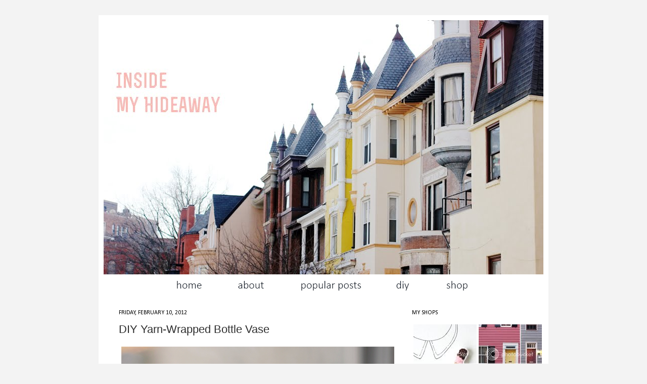

--- FILE ---
content_type: text/html; charset=UTF-8
request_url: https://insidemyhideaway.blogspot.com/2012/02/diy-yarn-wrapped-bottle-vase.html
body_size: 18947
content:
<!DOCTYPE html>
<html class='v2' dir='ltr' xmlns='http://www.w3.org/1999/xhtml' xmlns:b='http://www.google.com/2005/gml/b' xmlns:data='http://www.google.com/2005/gml/data' xmlns:expr='http://www.google.com/2005/gml/expr'>
<head>
<link href='https://www.blogger.com/static/v1/widgets/335934321-css_bundle_v2.css' rel='stylesheet' type='text/css'/>
<meta content='IE=EmulateIE7' http-equiv='X-UA-Compatible'/>
<meta content='width=1100' name='viewport'/>
<meta content='text/html; charset=UTF-8' http-equiv='Content-Type'/>
<meta content='blogger' name='generator'/>
<link href='https://insidemyhideaway.blogspot.com/favicon.ico' rel='icon' type='image/x-icon'/>
<link href='http://insidemyhideaway.blogspot.com/2012/02/diy-yarn-wrapped-bottle-vase.html' rel='canonical'/>
<link rel="alternate" type="application/atom+xml" title="Inside My Hideaway - Atom" href="https://insidemyhideaway.blogspot.com/feeds/posts/default" />
<link rel="alternate" type="application/rss+xml" title="Inside My Hideaway - RSS" href="https://insidemyhideaway.blogspot.com/feeds/posts/default?alt=rss" />
<link rel="service.post" type="application/atom+xml" title="Inside My Hideaway - Atom" href="https://www.blogger.com/feeds/7832869492083004210/posts/default" />

<link rel="alternate" type="application/atom+xml" title="Inside My Hideaway - Atom" href="https://insidemyhideaway.blogspot.com/feeds/602665357322742738/comments/default" />
<!--Can't find substitution for tag [blog.ieCssRetrofitLinks]-->
<link href='https://blogger.googleusercontent.com/img/b/R29vZ2xl/AVvXsEgO3ROyWaHIJ17Dq9gKXyHj_8tCbvTGTJFQDv8ZY-fv9S0DkXlMa2Gl6-R0Gtv57PG0E9yXQLdg_Ve4K2TGvdFMq8iYq722UVJeU2XyO3jN15f5k85uYEaErdl6U3IKVsvuvrRnL-bD2Z8/s1600/214-yarn-vase-edited.jpg' rel='image_src'/>
<meta content='http://insidemyhideaway.blogspot.com/2012/02/diy-yarn-wrapped-bottle-vase.html' property='og:url'/>
<meta content='DIY Yarn-Wrapped Bottle Vase' property='og:title'/>
<meta content='A blog about design, art, diy, inspiration, photography, and living a creative life.' property='og:description'/>
<meta content='https://blogger.googleusercontent.com/img/b/R29vZ2xl/AVvXsEgO3ROyWaHIJ17Dq9gKXyHj_8tCbvTGTJFQDv8ZY-fv9S0DkXlMa2Gl6-R0Gtv57PG0E9yXQLdg_Ve4K2TGvdFMq8iYq722UVJeU2XyO3jN15f5k85uYEaErdl6U3IKVsvuvrRnL-bD2Z8/w1200-h630-p-k-no-nu/214-yarn-vase-edited.jpg' property='og:image'/>
<meta content='Art, design, and inspiration for your creative life' name='description'/>
<meta content='art, indie art, indie artists, independent artists, handmade, design, crafts, diy, craft tutorials, photography, creative inspiration, interiors, interior design, modern design, decorating, graphic design, retro inspired design, painting, illustration, sculpture, origami, artist profiles, outsider art, style, jewelry, indie fashion, indie music, vintage decor, mid-century modern decor, mid-century modern design, mid-century modern furniture, vintage clothes, handmade felt brooches, Etsy, cute accessories' name='keywords'/>
<meta content='My Hideaway' name='author'/>
<title>DIY Yarn-Wrapped Bottle Vase | Inside My Hideaway</title>
<style type='text/css'>@font-face{font-family:'Calibri';font-style:normal;font-weight:400;font-display:swap;src:url(//fonts.gstatic.com/l/font?kit=J7afnpV-BGlaFfdAhLEY67FIEjg&skey=a1029226f80653a8&v=v15)format('woff2');unicode-range:U+0000-00FF,U+0131,U+0152-0153,U+02BB-02BC,U+02C6,U+02DA,U+02DC,U+0304,U+0308,U+0329,U+2000-206F,U+20AC,U+2122,U+2191,U+2193,U+2212,U+2215,U+FEFF,U+FFFD;}</style>
<style id='page-skin-1' type='text/css'><!--
/*
-----------------------------------------------
Blogger Template Style
Name:     Simple
Designer: Josh Peterson
URL:      www.noaesthetic.com
----------------------------------------------- */
/* Variable definitions
====================
<Variable name="keycolor" description="Main Color" type="color" default="#66bbdd"/>
<Group description="Page Text" selector=".content-inner">
<Variable name="body.font" description="Font" type="font"
default="normal normal 12px Arial, Tahoma, Helvetica, FreeSans, sans-serif"/>
<Variable name="body.text.color" description="Text Color" type="color" default="#222222"/>
</Group>
<Group description="Backgrounds" selector=".body-fauxcolumns-outer">
<Variable name="body.background.color" description="Outer Background" type="color" default="#66bbdd"/>
<Variable name="content.background.color" description="Main Background" type="color" default="#ffffff"/>
<Variable name="header.background.color" description="Header Background" type="color" default="transparent"/>
</Group>
<Group description="Links" selector=".main-outer">
<Variable name="link.color" description="Link Color" type="color" default="#2288bb"/>
<Variable name="link.visited.color" description="Visited Color" type="color" default="#888888"/>
<Variable name="link.hover.color" description="Hover Color" type="color" default="#33aaff"/>
</Group>
<Group description="Blog Title" selector=".header">
<Variable name="header.font" description="Font" type="font"
default="normal normal 60px Arial, Tahoma, Helvetica, FreeSans, sans-serif"/>
<Variable name="header.text.color" description="Title Color" type="color" default="#3399bb" />
<Variable name="description.text.color" description="Description Color" type="color"
default="#777777" />
</Group>
<Group description="Tabs Text" selector=".tabs-outer .PageList">
<Variable name="tabs.font" description="Font" type="font"
default="normal normal 14px Arial, Tahoma, Helvetica, FreeSans, sans-serif"/>
<Variable name="tabs.text.color" description="Text Color" type="color" default="#999999"/>
<Variable name="tabs.selected.text.color" description="Selected Color" type="color" default="#000000"/>
</Group>
<Group description="Tabs Background" selector=".tabs-outer .PageList">
<Variable name="tabs.background.color" description="Background Color" type="color" default="#f5f5f5"/>
<Variable name="tabs.selected.background.color" description="Selected Color" type="color" default="#eeeeee"/>
</Group>
<Group description="Post Title" selector=".post">
<Variable name="post.title.font" description="Font" type="font"
default="normal normal 22px Arial, Tahoma, Helvetica, FreeSans, sans-serif"/>
</Group>
<Group description="Post Footer" selector=".post-footer">
<Variable name="post.footer.text.color" description="Text Color" type="color" default="#666666"/>
<Variable name="post.footer.background.color" description="Background Color" type="color"
default="#f9f9f9"/>
<Variable name="post.footer.border.color" description="Shadow Color" type="color" default="#eeeeee"/>
</Group>
<Group description="Gadgets" selector=".sidebar .widget">
<Variable name="widget.title.font" description="Title Font" type="font"
default="normal bold 11px Arial, Tahoma, Helvetica, FreeSans, sans-serif"/>
<Variable name="widget.title.text.color" description="Title Color" type="color" default="#000000"/>
<Variable name="widget.alternate.text.color" description="Alternate Color" type="color" default="#999999"/>
</Group>
<Group description="Images" selector=".main-inner">
<Variable name="image.background.color" description="Background Color" type="color" default="#ffffff"/>
<Variable name="image.border.color" description="Border Color" type="color" default="#eeeeee"/>
<Variable name="image.text.color" description="Caption Text Color" type="color" default="#2e2e2e"/>
</Group>
<Group description="Accents" selector=".content-inner">
<Variable name="body.rule.color" description="Separator Line Color" type="color" default="#eeeeee"/>
</Group>
<Variable name="body.background" description="Body Background" type="background"
color="#f3f3f3" default="$(color) none repeat scroll top left"/>
<Variable name="body.background.override" description="Body Background Override" type="string" default=""/>
<Variable name="body.background.gradient.cap" description="Body Gradient Cap" type="url"
default="url(http://www.blogblog.com/1kt/simple/gradients_light.png)"/>
<Variable name="body.background.gradient.tile" description="Body Gradient Tile" type="url"
default="url(http://www.blogblog.com/1kt/simple/body_gradient_tile_light.png)"/>
<Variable name="content.background.color.selector" description="Content Background Color Selector" type="string" default=".content-inner"/>
<Variable name="content.padding" description="Content Padding" type="length" default="10px"/>
<Variable name="content.shadow.spread" description="Content Shadow Spread" type="length" default="40px"/>
<Variable name="content.shadow.spread.webkit" description="Content Shadow Spread (WebKit)" type="length" default="5px"/>
<Variable name="content.shadow.spread.ie" description="Content Shadow Spread (IE)" type="length" default="10px"/>
<Variable name="main.border.width" description="Main Border Width" type="length" default="0"/>
<Variable name="header.background.gradient" description="Header Gradient" type="url" default="none"/>
<Variable name="header.shadow.offset.left" description="Header Shadow Offset Left" type="length" default="-1px"/>
<Variable name="header.shadow.offset.top" description="Header Shadow Offset Top" type="length" default="-1px"/>
<Variable name="header.shadow.spread" description="Header Shadow Spread" type="length" default="1px"/>
<Variable name="header.border.size" description="Header Border Size" type="length" default="1px"/>
<Variable name="description.text.size" description="Description Text Size" type="string" default="140%"/>
<Variable name="tabs.margin.top" description="Tabs Margin Top" type="length" default="0" />
<Variable name="tabs.margin.side" description="Tabs Side Margin" type="length" default="30px" />
<Variable name="tabs.background.gradient" description="Tabs Background Gradient" type="url"
default="url(http://www.blogblog.com/1kt/simple/gradients_light.png)"/>
<Variable name="tabs.border.width" description="Tabs Border Width" type="length" default="1px"/>
<Variable name="tabs.bevel.border.width" description="Tabs Bevel Border Width" type="length" default="1px"/>
<Variable name="image.border.small.size" description="Image Border Small Size" type="length" default="2px"/>
<Variable name="image.border.large.size" description="Image Border Large Size" type="length" default="5px"/>
<Variable name="page.width.selector" description="Page Width Selector" type="string" default=".region-inner"/>
<Variable name="page.width" description="Page Width" type="string" default="auto"/>
<Variable name="startSide" description="Side where text starts in blog language" type="automatic" default="left"/>
<Variable name="endSide" description="Side where text ends in blog language" type="automatic" default="right"/>
*/
/* Content
----------------------------------------------- */
body {
font: normal normal 12px Arial, Tahoma, Helvetica, FreeSans, sans-serif;
color: #2e2e2e;
background: #f3f3f3 none no-repeat scroll center center;
padding: 0 40px 40px 40px;
}
body.mobile {
padding: 0 5px 5px;
}
html body .region-inner {
min-width: 0;
max-width: 100%;
width: auto;
}
a:link {
text-decoration:none;
color: #f89999;
}
a:visited {
text-decoration:none;
color: #f89999;
}
a:hover {
text-decoration:underline;
color: #4d90d4;
}
.body-fauxcolumn-outer .fauxcolumn-inner {
background: transparent none repeat scroll top left;
_background-image: none;
}
.body-fauxcolumn-outer .cap-top {
position: absolute;
z-index: 1;
height: 400px;
width: 100%;
background: #f3f3f3 none no-repeat scroll center center;
}
.body-fauxcolumn-outer .cap-top .cap-left {
width: 100%;
background: transparent none repeat-x scroll top left;
_background-image: none;
}
.content-outer {
-moz-box-shadow: 0 0 0(content.shadow.spread) rgba(0, 0, 0, .15);
-webkit-box-shadow: 0 0 0(content.shadow.spread.webkit) rgba(0, 0, 0, .15);
-goog-ms-box-shadow: 0 0 0(content.shadow.spread.ie) #333333;
box-shadow: 0 0 0(content.shadow.spread) rgba(0, 0, 0, .15);
margin-bottom: 1px;
}
.content-inner {
padding: 10px;
}
.content-inner {
background-color: #ffffff;
}
/* Header
----------------------------------------------- */
.header-outer {
background: transparent none repeat-x scroll 0 -400px;
_background-image: none;
}
.Header h1 {
font: normal normal 60px Arial, Tahoma, Helvetica, FreeSans, sans-serif;;
color: #3d85c6;
text-shadow: -1px -1px 1px rgba(0, 0, 0, .2);
}
.Header h1 a {
color: #3d85c6;
}
.Header .description {
font-size: 140%;
color: #868686;
}
/* Tabs
----------------------------------------------- */
.tabs-inner .section:first-child {
border-top: 1px solid #ffffff;
}
.tabs-inner .section:first-child ul {
margin-top: -1px;
border-top: 1px solid #ffffff;
}
.tabs-inner .widget ul {
background: #f9f9f9 url(//www.blogblog.com/1kt/simple/gradients_light.png) repeat-x scroll 0 -800px;
_background-image: none;
border-bottom: 1px solid #ffffff;
margin-top: 0;
margin-left: -30px;
margin-right: -30px;
}
.tabs-inner .widget li a {
display: inline-block;
padding: .6em 1em;
font: normal normal 14px Arial, Tahoma, Helvetica, FreeSans, sans-serif;
color: #a3a3a3;
border-left: 1px solid #ffffff;
border-right: 1px solid #ffffff;
}
.tabs-inner .widget li:first-child a {
border-left: none;
}
.tabs-inner .widget li.selected a, .tabs-inner .widget li a:hover {
color: #000000;
background-color: #f2f2f2;
text-decoration: none;
}
/* Columns
----------------------------------------------- */
.main-outer {
border-top: 0 solid #ffffff;
}
.fauxcolumn-left-outer .fauxcolumn-inner {
border-right: 1px solid #ffffff;
}
.fauxcolumn-right-outer .fauxcolumn-inner {
border-left: 1px solid #ffffff;
}
/* Headings
----------------------------------------------- */
h2 {
margin: 0 0 1em 0;
font: normal normal 12px Calibri;
color: #000000;
text-transform: uppercase;
}
/* Widgets
----------------------------------------------- */
.widget .zippy {
color: #a3a3a3;
text-shadow: 2px 2px 1px rgba(0, 0, 0, .1);
}
/* Posts
----------------------------------------------- */
.post {
margin: 0 0 25px 0;
}
h3.post-title, .comments h4 {
font: normal normal 22px Arial, Tahoma, Helvetica, FreeSans, sans-serif;
margin: 0 0 0 0;
}
.post-body {
font-size: 110%;
line-height: 1.4;
position: relative;
}
.post-body img, .post-body .tr-caption-container, .Profile img, .Image img,
.BlogList .item-thumbnail img {
padding: 2px;
background: #ffffff;
border: 0px solid #ffffff;
}
.post-body img, .post-body .tr-caption-container {
padding: 5px;
}
.post-body .tr-caption-container {
color: #2e2e2e;
}
.post-body .tr-caption-container img {
padding: 0;
background: transparent;
border: none;
-moz-box-shadow: 0 0 0 rgba(0, 0, 0, 0);
-webkit-box-shadow: 0 0 0 rgba(0, 0, 0, 0);
box-shadow: 0 0 0 rgba(0, 0, 0, 0);
}
.post-header {
margin: 0 0 1.5em;
line-height: 1.6;
font-size: 90%;
}
.post-footer {
margin: 20px -2px 0;
padding: 5px 10px;
color: #7a7a7a;
background-color: #fdfdfd;
border-bottom: 1px solid #f2f2f2;
line-height: 1.6;
font-size: 90%;
}
#comments .comment-author {
padding-top: 1.5em;
border-top: 1px solid #ffffff;
background-position: 0 1.5em;
}
#comments .comment-author:first-child {
padding-top: 0;
border-top: none;
}
.avatar-image-container {
margin: .2em 0 0;
}
#comments .avatar-image-container img {
border: 1px solid #ffffff;
}
/* Accents
---------------------------------------------- */
.section-columns td.columns-cell {
border-left: 1px solid #ffffff;
}
.sidebar .widget {margin: 25px 0;}
.separator a{
margin-left: 0px !important;
margin-right: 0px !important;
}
.sidebar .widget {
margin-bottom: -5px !important;
}
--></style>
<style id='template-skin-1' type='text/css'><!--
body {
min-width: 890px;
}
.content-outer, .content-fauxcolumn-outer, .region-inner {
min-width: 890px;
max-width: 890px;
_width: 890px;
}
.main-inner .columns {
padding-left: 0px;
padding-right: 290px;
}
.main-inner .fauxcolumn-center-outer {
left: 0px;
right: 290px;
/* IE6 does not respect left and right together */
_width: expression(this.parentNode.offsetWidth -
parseInt("0px") -
parseInt("290px") + 'px');
}
.main-inner .fauxcolumn-left-outer {
width: 0px;
}
.main-inner .fauxcolumn-right-outer {
width: 290px;
}
.main-inner .column-left-outer {
width: 0px;
right: 100%;
margin-left: -0px;
}
.main-inner .column-right-outer {
width: 290px;
margin-right: -290px;
}
#layout {
min-width: 0;
}
#layout .content-outer {
min-width: 0;
width: 800px;
}
#layout .region-inner {
min-width: 0;
width: auto;
}
--></style>
<LINK HREF='http://www.insidemyhideaway.blogspot.com/favicon.ico' REL='SHORTCUT ICON'></LINK>
<link href='https://www.blogger.com/dyn-css/authorization.css?targetBlogID=7832869492083004210&amp;zx=59c9184a-0ff5-4a5e-8cce-eee9721d410a' media='none' onload='if(media!=&#39;all&#39;)media=&#39;all&#39;' rel='stylesheet'/><noscript><link href='https://www.blogger.com/dyn-css/authorization.css?targetBlogID=7832869492083004210&amp;zx=59c9184a-0ff5-4a5e-8cce-eee9721d410a' rel='stylesheet'/></noscript>
<meta name='google-adsense-platform-account' content='ca-host-pub-1556223355139109'/>
<meta name='google-adsense-platform-domain' content='blogspot.com'/>

</head>
<body class='loading'>
<div class='navbar no-items section' id='navbar'>
</div>
<div class='body-fauxcolumns'>
<div class='fauxcolumn-outer body-fauxcolumn-outer'>
<div class='cap-top'>
<div class='cap-left'></div>
<div class='cap-right'></div>
</div>
<div class='fauxborder-left'>
<div class='fauxborder-right'></div>
<div class='fauxcolumn-inner'>
</div>
</div>
<div class='cap-bottom'>
<div class='cap-left'></div>
<div class='cap-right'></div>
</div>
</div>
</div>
<div class='content'>
<div class='content-fauxcolumns'>
<div class='fauxcolumn-outer content-fauxcolumn-outer'>
<div class='cap-top'>
<div class='cap-left'></div>
<div class='cap-right'></div>
</div>
<div class='fauxborder-left'>
<div class='fauxborder-right'></div>
<div class='fauxcolumn-inner'>
</div>
</div>
<div class='cap-bottom'>
<div class='cap-left'></div>
<div class='cap-right'></div>
</div>
</div>
</div>
<div class='content-outer'>
<div class='content-cap-top cap-top'>
<div class='cap-left'></div>
<div class='cap-right'></div>
</div>
<div class='fauxborder-left content-fauxborder-left'>
<div class='fauxborder-right content-fauxborder-right'></div>
<div class='content-inner'>
<header>
<div class='header-outer'>
<div class='header-cap-top cap-top'>
<div class='cap-left'></div>
<div class='cap-right'></div>
</div>
<div class='fauxborder-left header-fauxborder-left'>
<div class='fauxborder-right header-fauxborder-right'></div>
<div class='region-inner header-inner'>
<div class='header section' id='header'><div class='widget Header' data-version='1' id='Header1'>
<div id='header-inner'>
<a href='https://insidemyhideaway.blogspot.com/' style='display: block'>
<img alt='Inside My Hideaway' height='503px; ' id='Header1_headerimg' src='https://blogger.googleusercontent.com/img/b/R29vZ2xl/AVvXsEj4i-QIvaMKDj8Frq1grL4OleyrORAW5g2lSJh0DnKGQW5MQ1xOkBsayAtRn7mKDyE56uyNOXFZRcGCZCpryNzKUZrNa9gs9SysRIZntXRw67Wr-_-1VCsHCPB4f9lM9GvSev4uOxdUiwt7/s1600/houses-blog-banner-text3.jpg' style='display: block' width='890px; '/>
</a>
</div>
</div></div>
</div>
</div>
<div class='header-cap-bottom cap-bottom'>
<div class='cap-left'></div>
<div class='cap-right'></div>
</div>
</div>
</header>
<div class='tabs-outer'>
<div class='tabs-cap-top cap-top'>
<div class='cap-left'></div>
<div class='cap-right'></div>
</div>
<div class='fauxborder-left tabs-fauxborder-left'>
<div class='fauxborder-right tabs-fauxborder-right'></div>
<div class='region-inner tabs-inner'>
<div class='tabs section' id='crosscol'><div class='widget HTML' data-version='1' id='HTML1'>
<div class='widget-content'>
<a href="http://insidemyhideaway.blogspot.com/"><img border="0" src="https://blogger.googleusercontent.com/img/b/R29vZ2xl/AVvXsEhCTEv46po377g05ZmL0TosZs4i0c94sSd-_25EFwpbc6QowdrUXT7O8IU73MvaN2wKCgEBVlRw9b0AzzGZApm-euseemde7-28lEC6vY0X-6aJnE2RZE_rlvnJi2ecQMXZlBgZU_pL124I/s1600/nav-bar-home.jpg" /></a><a href="http://insidemyhideaway.blogspot.com/p/about.html"><img border="0" src="https://blogger.googleusercontent.com/img/b/R29vZ2xl/AVvXsEiBcza0mXUnRfD8qQaQO4nNXLgEXvRV2Wq3pIPd6_C4O2SQn6FermtQa8LGgBO85CD3CH08YVIhbpWU6rA1nOHy33VJqKjZVVb-hmgT7-mjo_hk0cqjmfreCBd9HJMlT1Zqt5Mo_DkHUxTx/s1600/nav-bar-about.jpg" /></a><a href="http://insidemyhideaway.blogspot.com/p/favorite-posts.html"><img border="0" src="https://blogger.googleusercontent.com/img/b/R29vZ2xl/AVvXsEhp4KPqivq8tBOGSYRzv0cJ2tMh_j3_Fla3e-i9DgPVUUGrp45-2Di91htsqaNDxHV1JBjV-H_rREqgD2s1AHwxlgPME3Ls01jmeEbzK7UuN6Y_Krhvf4bQrNsb5-iApXHawZI5Eo7HCRwv/s1600/nav-bar-popular.jpg" /></a><a href="http://insidemyhideaway.blogspot.com/p/diy.html"><img border="0" src="https://blogger.googleusercontent.com/img/b/R29vZ2xl/AVvXsEhy7cMNBfsR6VZteiup3NksS83Uyog1saw67m2Zo9DlfdfzOk0WBoAiVcxOS9sKOk8s_ei7jW_5iueripKUPZi8AobONdHKk0OEMmjjeAz4PL1NCICUAkite2XVSHFurNR5ZuwDqaAHuyyT/s1600/nav-bar-diy.jpg" /></a><a href="http://www.etsy.com/shop/myhideaway/" target"_blank"><img border="0" src="https://blogger.googleusercontent.com/img/b/R29vZ2xl/AVvXsEjfUzMgkaDsBmGnAgkbMtrXB4-gZRnbB_lDbIMZSwWouw9vlqB0TzwgoJY5oYFTychDOtXI3BOZRAelh8BLjsYU-U2O3I1EWQi1DP0191AuH3evDeOB29JPVfjHTHtkdYjw9qJR_OrGnh5H/s1600/nav-bar-shop.jpg" /></a>
</div>
<div class='clear'></div>
</div></div>
<div class='tabs no-items section' id='crosscol-overflow'></div>
</div>
</div>
<div class='tabs-cap-bottom cap-bottom'>
<div class='cap-left'></div>
<div class='cap-right'></div>
</div>
</div>
<div class='main-outer'>
<div class='main-cap-top cap-top'>
<div class='cap-left'></div>
<div class='cap-right'></div>
</div>
<div class='fauxborder-left main-fauxborder-left'>
<div class='fauxborder-right main-fauxborder-right'></div>
<div class='region-inner main-inner'>
<div class='columns fauxcolumns'>
<div class='fauxcolumn-outer fauxcolumn-center-outer'>
<div class='cap-top'>
<div class='cap-left'></div>
<div class='cap-right'></div>
</div>
<div class='fauxborder-left'>
<div class='fauxborder-right'></div>
<div class='fauxcolumn-inner'>
</div>
</div>
<div class='cap-bottom'>
<div class='cap-left'></div>
<div class='cap-right'></div>
</div>
</div>
<div class='fauxcolumn-outer fauxcolumn-left-outer'>
<div class='cap-top'>
<div class='cap-left'></div>
<div class='cap-right'></div>
</div>
<div class='fauxborder-left'>
<div class='fauxborder-right'></div>
<div class='fauxcolumn-inner'>
</div>
</div>
<div class='cap-bottom'>
<div class='cap-left'></div>
<div class='cap-right'></div>
</div>
</div>
<div class='fauxcolumn-outer fauxcolumn-right-outer'>
<div class='cap-top'>
<div class='cap-left'></div>
<div class='cap-right'></div>
</div>
<div class='fauxborder-left'>
<div class='fauxborder-right'></div>
<div class='fauxcolumn-inner'>
</div>
</div>
<div class='cap-bottom'>
<div class='cap-left'></div>
<div class='cap-right'></div>
</div>
</div>
<!-- corrects IE6 width calculation -->
<div class='columns-inner'>
<div class='column-center-outer'>
<div class='column-center-inner'>
<div class='main section' id='main'><div class='widget Blog' data-version='1' id='Blog1'>
<div class='blog-posts hfeed'>

          <div class="date-outer">
        
<h2 class='date-header'><span>Friday, February 10, 2012</span></h2>

          <div class="date-posts">
        
<div class='post-outer'>
<div class='post hentry'>
<a name='602665357322742738'></a>
<h3 class='post-title entry-title'>
DIY Yarn-Wrapped Bottle Vase
</h3>
<div class='post-header'>
<div class='post-header-line-1'></div>
</div>
<div class='post-body entry-content' id='post-body-602665357322742738'>
<div class="separator" style="clear: both; text-align: center;"><a href="https://blogger.googleusercontent.com/img/b/R29vZ2xl/AVvXsEgO3ROyWaHIJ17Dq9gKXyHj_8tCbvTGTJFQDv8ZY-fv9S0DkXlMa2Gl6-R0Gtv57PG0E9yXQLdg_Ve4K2TGvdFMq8iYq722UVJeU2XyO3jN15f5k85uYEaErdl6U3IKVsvuvrRnL-bD2Z8/s1600/214-yarn-vase-edited.jpg" imageanchor="1" style="margin-left: 1em; margin-right: 1em;"><img border="0" src="https://blogger.googleusercontent.com/img/b/R29vZ2xl/AVvXsEgO3ROyWaHIJ17Dq9gKXyHj_8tCbvTGTJFQDv8ZY-fv9S0DkXlMa2Gl6-R0Gtv57PG0E9yXQLdg_Ve4K2TGvdFMq8iYq722UVJeU2XyO3jN15f5k85uYEaErdl6U3IKVsvuvrRnL-bD2Z8/s1600/214-yarn-vase-edited.jpg" /></a></div>This simple diy is a great way to use up leftover yarn and upcycle empty bottles into bud vases. The best thing about it is that no special skills or equipment are required. Trust me, anyone can do this!<br />
<br />
<div class="separator" style="clear: both; text-align: center;"><a href="https://blogger.googleusercontent.com/img/b/R29vZ2xl/AVvXsEi_WtorcnOtUOTAtLQ4gcXDgb__B-MEtGvT4cmilMs65upfQADltVpD8gWtJi7bCjHzHpX2S25IL1p-8meoHi8sgTnVfwVG_1llB19D8dANA1h8Hk2ckDTODWwokWcADLr-NYhHlAm5QS4/s1600/163-yarn-vase.jpg" imageanchor="1" style="margin-left: 1em; margin-right: 1em;"><img border="0" src="https://blogger.googleusercontent.com/img/b/R29vZ2xl/AVvXsEi_WtorcnOtUOTAtLQ4gcXDgb__B-MEtGvT4cmilMs65upfQADltVpD8gWtJi7bCjHzHpX2S25IL1p-8meoHi8sgTnVfwVG_1llB19D8dANA1h8Hk2ckDTODWwokWcADLr-NYhHlAm5QS4/s1600/163-yarn-vase.jpg" /></a></div>What you'll need: an empty glass bottle, yarn (you can do the whole thing in one color if you prefer; I just have a thing for stripes), glue (I used Mod Podge, but any white "school glue" will work), a sponge or paint brush, and scissors.<br />
<br />
<div class="separator" style="clear: both; text-align: center;"><a href="https://blogger.googleusercontent.com/img/b/R29vZ2xl/AVvXsEj0wJHdkVKIIHbfgWKEw3BXbHaamIR86mD0p2qKFbNH7kbZLFdA3vYkbkAQ8PdN8dPsTylVKUbWNCB7Cc2tsn1-rN5IGHAeHddwq_ytRCzgwYHIjVC79-aUmYIzMI7SYzMB5h4cImmr7T4/s1600/182-yarn-vase.jpg" imageanchor="1" style="margin-left: 1em; margin-right: 1em;"><img border="0" src="https://blogger.googleusercontent.com/img/b/R29vZ2xl/AVvXsEj0wJHdkVKIIHbfgWKEw3BXbHaamIR86mD0p2qKFbNH7kbZLFdA3vYkbkAQ8PdN8dPsTylVKUbWNCB7Cc2tsn1-rN5IGHAeHddwq_ytRCzgwYHIjVC79-aUmYIzMI7SYzMB5h4cImmr7T4/s1600/182-yarn-vase.jpg" /></a></div>Start at the bottom, brush on a healthy dollop of glue, and start wrapping your yarn. (Some might prefer to remove the label first, but I don't think it's necessary since you will be totally covering it up with yarn.)<br />
<br />
<div class="separator" style="clear: both; text-align: center;"><a href="https://blogger.googleusercontent.com/img/b/R29vZ2xl/AVvXsEgvtD3S-3T4mzudUHS5oqgdlIiO4hOtDPZB0lX7dDi2DcTYBsuNiRk2hSJEpb2pcLQ6-Ppf6RxY6-g5t3N5yv6hZzEbNQAJXAOBSDfCxxinA7-3GmVX4l0bbP_r9alDlr7LeC7Q1jfyOGA/s1600/188-yarn-vase.jpg" imageanchor="1" style="margin-left: 1em; margin-right: 1em;"><img border="0" src="https://blogger.googleusercontent.com/img/b/R29vZ2xl/AVvXsEgvtD3S-3T4mzudUHS5oqgdlIiO4hOtDPZB0lX7dDi2DcTYBsuNiRk2hSJEpb2pcLQ6-Ppf6RxY6-g5t3N5yv6hZzEbNQAJXAOBSDfCxxinA7-3GmVX4l0bbP_r9alDlr7LeC7Q1jfyOGA/s1600/188-yarn-vase.jpg" /></a></div>I decided to change colors about an inch and a half up. If you are a perfectionist, you'll want to try to have all of your seams (where one color ends and a new one begins) on the back side of your bottle. But I wouldn't worry too much about it if they don't line up; once it's finished, you'll hardly notice.<br />
<br />
<div class="separator" style="clear: both; text-align: center;"><a href="https://blogger.googleusercontent.com/img/b/R29vZ2xl/AVvXsEix2qSEl3_iMxLMaUWjNgEEfxmAVq-FEfiIDT9YD5NsylcDqC7zuBn1Svu3hLz-QdSbbU1gAdKKEahWXdjK0bjayxE_gvObuf0PWpx76TuSXIj1g92SnDN78yv6FdFdfD9COx9Fvi6Ixng/s1600/203-yarn-vase.jpg" imageanchor="1" style="margin-left: 1em; margin-right: 1em;"><img border="0" src="https://blogger.googleusercontent.com/img/b/R29vZ2xl/AVvXsEix2qSEl3_iMxLMaUWjNgEEfxmAVq-FEfiIDT9YD5NsylcDqC7zuBn1Svu3hLz-QdSbbU1gAdKKEahWXdjK0bjayxE_gvObuf0PWpx76TuSXIj1g92SnDN78yv6FdFdfD9COx9Fvi6Ixng/s1600/203-yarn-vase.jpg" /></a></div>Keep wrapping and alternating colors, remembering to brush on more glue every few strands.<br />
<br />
<div class="separator" style="clear: both; text-align: center;"><a href="https://blogger.googleusercontent.com/img/b/R29vZ2xl/AVvXsEilhSW0JbQE4YGwDRCrmFOGvgvWIU5LBT5vsuYXE43HKOTOxluZ_j7k_52tb59V4areBywlAAq3JxWW4dD5gIpgm0IL9KpPJ5Mbz_XGiWJBZELR5G3SRfAC2l3pehztkFKVffT_Fzyp-NM/s1600/193-yarn-vase.jpg" imageanchor="1" style="margin-left: 1em; margin-right: 1em;"><img border="0" src="https://blogger.googleusercontent.com/img/b/R29vZ2xl/AVvXsEilhSW0JbQE4YGwDRCrmFOGvgvWIU5LBT5vsuYXE43HKOTOxluZ_j7k_52tb59V4areBywlAAq3JxWW4dD5gIpgm0IL9KpPJ5Mbz_XGiWJBZELR5G3SRfAC2l3pehztkFKVffT_Fzyp-NM/s1600/193-yarn-vase.jpg" /></a></div>Wrap yarn all the way to the top, and you're finished! Place a flower (or in my case, a bouquet of beaded flowers) in your new gorgeous wrapped vase and admire your creation!<br />
<br />
I've wanted to do this ever since I saw yarn-wrapped candleholders in Anthropologie's catalog a couple of years ago. Then this morning, I googled "yarn-wrapped" to see if I should hyphenate or not (the English major inside never goes away), and I discovered all manner of yarn-wrapped things! Apparently, it is quite the crafting trend right now. There are tons of bottles wrapped like I did, large letters wrapped for display on shelves or walls (also words wrapped by bending coat hangers into lovely cursive), small storage boxes, picture frames...you name it; people are wrapping everything with yarn. Personally, I love this trend because I'm all about soft wooley textures, and it's a great way to reuse old things and add color to your space.<br />
<br />
What do you think? Love it or over it? Also, if anyone decides to try this diy, I'd love to hear about it in the comments. xo, Mary<br />
<br />
<div style='clear: both;'></div>
</div>
<div class='post-footer'>
<div class='post-footer-line post-footer-line-1'><span class='post-comment-link'>
</span>
<span class='post-icons'>
<span class='item-control blog-admin pid-739557845'>
<a href='https://www.blogger.com/post-edit.g?blogID=7832869492083004210&postID=602665357322742738&from=pencil' title='Edit Post'>
<img alt='' class='icon-action' height='18' src='https://resources.blogblog.com/img/icon18_edit_allbkg.gif' width='18'/>
</a>
</span>
</span>
<div class='post-share-buttons goog-inline-block'>
<a class='goog-inline-block share-button sb-email' href='https://www.blogger.com/share-post.g?blogID=7832869492083004210&postID=602665357322742738&target=email' target='_blank' title='Email This'><span class='share-button-link-text'>Email This</span></a><a class='goog-inline-block share-button sb-blog' href='https://www.blogger.com/share-post.g?blogID=7832869492083004210&postID=602665357322742738&target=blog' onclick='window.open(this.href, "_blank", "height=270,width=475"); return false;' target='_blank' title='BlogThis!'><span class='share-button-link-text'>BlogThis!</span></a><a class='goog-inline-block share-button sb-twitter' href='https://www.blogger.com/share-post.g?blogID=7832869492083004210&postID=602665357322742738&target=twitter' target='_blank' title='Share to X'><span class='share-button-link-text'>Share to X</span></a><a class='goog-inline-block share-button sb-facebook' href='https://www.blogger.com/share-post.g?blogID=7832869492083004210&postID=602665357322742738&target=facebook' onclick='window.open(this.href, "_blank", "height=430,width=640"); return false;' target='_blank' title='Share to Facebook'><span class='share-button-link-text'>Share to Facebook</span></a><a class='goog-inline-block share-button sb-pinterest' href='https://www.blogger.com/share-post.g?blogID=7832869492083004210&postID=602665357322742738&target=pinterest' target='_blank' title='Share to Pinterest'><span class='share-button-link-text'>Share to Pinterest</span></a>
</div>
</div>
<div class='post-footer-line post-footer-line-2'><span class='post-labels'>
Labels:
<a href='https://insidemyhideaway.blogspot.com/search/label/all%20about%20me' rel='tag'>all about me</a>,
<a href='https://insidemyhideaway.blogspot.com/search/label/color' rel='tag'>color</a>,
<a href='https://insidemyhideaway.blogspot.com/search/label/crafts' rel='tag'>crafts</a>,
<a href='https://insidemyhideaway.blogspot.com/search/label/my%20diy' rel='tag'>my diy</a>,
<a href='https://insidemyhideaway.blogspot.com/search/label/tutorial' rel='tag'>tutorial</a>
</span>
</div>
<div class='post-footer-line post-footer-line-3'></div>
</div>
</div>
<div class='comments' id='comments'>
<a name='comments'></a>
<h4>8 comments:</h4>
<div class='comments-content'>
<script async='async' src='' type='text/javascript'></script>
<script type='text/javascript'>
    (function() {
      var items = null;
      var msgs = null;
      var config = {};

// <![CDATA[
      var cursor = null;
      if (items && items.length > 0) {
        cursor = parseInt(items[items.length - 1].timestamp) + 1;
      }

      var bodyFromEntry = function(entry) {
        var text = (entry &&
                    ((entry.content && entry.content.$t) ||
                     (entry.summary && entry.summary.$t))) ||
            '';
        if (entry && entry.gd$extendedProperty) {
          for (var k in entry.gd$extendedProperty) {
            if (entry.gd$extendedProperty[k].name == 'blogger.contentRemoved') {
              return '<span class="deleted-comment">' + text + '</span>';
            }
          }
        }
        return text;
      }

      var parse = function(data) {
        cursor = null;
        var comments = [];
        if (data && data.feed && data.feed.entry) {
          for (var i = 0, entry; entry = data.feed.entry[i]; i++) {
            var comment = {};
            // comment ID, parsed out of the original id format
            var id = /blog-(\d+).post-(\d+)/.exec(entry.id.$t);
            comment.id = id ? id[2] : null;
            comment.body = bodyFromEntry(entry);
            comment.timestamp = Date.parse(entry.published.$t) + '';
            if (entry.author && entry.author.constructor === Array) {
              var auth = entry.author[0];
              if (auth) {
                comment.author = {
                  name: (auth.name ? auth.name.$t : undefined),
                  profileUrl: (auth.uri ? auth.uri.$t : undefined),
                  avatarUrl: (auth.gd$image ? auth.gd$image.src : undefined)
                };
              }
            }
            if (entry.link) {
              if (entry.link[2]) {
                comment.link = comment.permalink = entry.link[2].href;
              }
              if (entry.link[3]) {
                var pid = /.*comments\/default\/(\d+)\?.*/.exec(entry.link[3].href);
                if (pid && pid[1]) {
                  comment.parentId = pid[1];
                }
              }
            }
            comment.deleteclass = 'item-control blog-admin';
            if (entry.gd$extendedProperty) {
              for (var k in entry.gd$extendedProperty) {
                if (entry.gd$extendedProperty[k].name == 'blogger.itemClass') {
                  comment.deleteclass += ' ' + entry.gd$extendedProperty[k].value;
                } else if (entry.gd$extendedProperty[k].name == 'blogger.displayTime') {
                  comment.displayTime = entry.gd$extendedProperty[k].value;
                }
              }
            }
            comments.push(comment);
          }
        }
        return comments;
      };

      var paginator = function(callback) {
        if (hasMore()) {
          var url = config.feed + '?alt=json&v=2&orderby=published&reverse=false&max-results=50';
          if (cursor) {
            url += '&published-min=' + new Date(cursor).toISOString();
          }
          window.bloggercomments = function(data) {
            var parsed = parse(data);
            cursor = parsed.length < 50 ? null
                : parseInt(parsed[parsed.length - 1].timestamp) + 1
            callback(parsed);
            window.bloggercomments = null;
          }
          url += '&callback=bloggercomments';
          var script = document.createElement('script');
          script.type = 'text/javascript';
          script.src = url;
          document.getElementsByTagName('head')[0].appendChild(script);
        }
      };
      var hasMore = function() {
        return !!cursor;
      };
      var getMeta = function(key, comment) {
        if ('iswriter' == key) {
          var matches = !!comment.author
              && comment.author.name == config.authorName
              && comment.author.profileUrl == config.authorUrl;
          return matches ? 'true' : '';
        } else if ('deletelink' == key) {
          return config.baseUri + '/comment/delete/'
               + config.blogId + '/' + comment.id;
        } else if ('deleteclass' == key) {
          return comment.deleteclass;
        }
        return '';
      };

      var replybox = null;
      var replyUrlParts = null;
      var replyParent = undefined;

      var onReply = function(commentId, domId) {
        if (replybox == null) {
          // lazily cache replybox, and adjust to suit this style:
          replybox = document.getElementById('comment-editor');
          if (replybox != null) {
            replybox.height = '250px';
            replybox.style.display = 'block';
            replyUrlParts = replybox.src.split('#');
          }
        }
        if (replybox && (commentId !== replyParent)) {
          replybox.src = '';
          document.getElementById(domId).insertBefore(replybox, null);
          replybox.src = replyUrlParts[0]
              + (commentId ? '&parentID=' + commentId : '')
              + '#' + replyUrlParts[1];
          replyParent = commentId;
        }
      };

      var hash = (window.location.hash || '#').substring(1);
      var startThread, targetComment;
      if (/^comment-form_/.test(hash)) {
        startThread = hash.substring('comment-form_'.length);
      } else if (/^c[0-9]+$/.test(hash)) {
        targetComment = hash.substring(1);
      }

      // Configure commenting API:
      var configJso = {
        'maxDepth': config.maxThreadDepth
      };
      var provider = {
        'id': config.postId,
        'data': items,
        'loadNext': paginator,
        'hasMore': hasMore,
        'getMeta': getMeta,
        'onReply': onReply,
        'rendered': true,
        'initComment': targetComment,
        'initReplyThread': startThread,
        'config': configJso,
        'messages': msgs
      };

      var render = function() {
        if (window.goog && window.goog.comments) {
          var holder = document.getElementById('comment-holder');
          window.goog.comments.render(holder, provider);
        }
      };

      // render now, or queue to render when library loads:
      if (window.goog && window.goog.comments) {
        render();
      } else {
        window.goog = window.goog || {};
        window.goog.comments = window.goog.comments || {};
        window.goog.comments.loadQueue = window.goog.comments.loadQueue || [];
        window.goog.comments.loadQueue.push(render);
      }
    })();
// ]]>
  </script>
<div id='comment-holder'>
<div class="comment-thread toplevel-thread"><ol id="top-ra"><li class="comment" id="c6382632752657071439"><div class="avatar-image-container"><img src="//blogger.googleusercontent.com/img/b/R29vZ2xl/AVvXsEjHbh706qt9KmEmhFUdziNgL7FcNd8M1GeXx06ILK_CqYioB1QAF-O86PkFpGWbMtGXLLffn3lE4ohvi7MIGg32dXkYQlog3dS6OSItlRNE_moLh49H22fbPhcXOymrsg/s45-c/estela.png" alt=""/></div><div class="comment-block"><div class="comment-header"><cite class="user"><a href="https://www.blogger.com/profile/03608257033528832534" rel="nofollow">Stela</a></cite><span class="icon user "></span><span class="datetime secondary-text"><a rel="nofollow" href="https://insidemyhideaway.blogspot.com/2012/02/diy-yarn-wrapped-bottle-vase.html?showComment=1328910502454#c6382632752657071439">February 10, 2012 at 4:48&#8239;PM</a></span></div><p class="comment-content">I love this!! <br>I really like yarn wrapped items; definitely not over it!</p><span class="comment-actions secondary-text"><a class="comment-reply" target="_self" data-comment-id="6382632752657071439">Reply</a><span class="item-control blog-admin blog-admin pid-1823727282"><a target="_self" href="https://www.blogger.com/comment/delete/7832869492083004210/6382632752657071439">Delete</a></span></span></div><div class="comment-replies"><div id="c6382632752657071439-rt" class="comment-thread inline-thread hidden"><span class="thread-toggle thread-expanded"><span class="thread-arrow"></span><span class="thread-count"><a target="_self">Replies</a></span></span><ol id="c6382632752657071439-ra" class="thread-chrome thread-expanded"><div></div><div id="c6382632752657071439-continue" class="continue"><a class="comment-reply" target="_self" data-comment-id="6382632752657071439">Reply</a></div></ol></div></div><div class="comment-replybox-single" id="c6382632752657071439-ce"></div></li><li class="comment" id="c1606803672304419975"><div class="avatar-image-container"><img src="//www.blogger.com/img/blogger_logo_round_35.png" alt=""/></div><div class="comment-block"><div class="comment-header"><cite class="user"><a href="https://www.blogger.com/profile/15187882173672281169" rel="nofollow">Unknown</a></cite><span class="icon user "></span><span class="datetime secondary-text"><a rel="nofollow" href="https://insidemyhideaway.blogspot.com/2012/02/diy-yarn-wrapped-bottle-vase.html?showComment=1329006515734#c1606803672304419975">February 11, 2012 at 7:28&#8239;PM</a></span></div><p class="comment-content">Yay for hyphens, and for the word &quot;dollop&quot;! :)<br><br>This is great, Mary. It turned out so neat! It&#39;s like yarn-bombing for those who can&#39;t really knit (speaking for myself here &#8212;I don&#39;t presume to know about your knitting skills!)<br><br>I will try it in our next apartment, when the time to decorate comes.</p><span class="comment-actions secondary-text"><a class="comment-reply" target="_self" data-comment-id="1606803672304419975">Reply</a><span class="item-control blog-admin blog-admin pid-68242880"><a target="_self" href="https://www.blogger.com/comment/delete/7832869492083004210/1606803672304419975">Delete</a></span></span></div><div class="comment-replies"><div id="c1606803672304419975-rt" class="comment-thread inline-thread hidden"><span class="thread-toggle thread-expanded"><span class="thread-arrow"></span><span class="thread-count"><a target="_self">Replies</a></span></span><ol id="c1606803672304419975-ra" class="thread-chrome thread-expanded"><div></div><div id="c1606803672304419975-continue" class="continue"><a class="comment-reply" target="_self" data-comment-id="1606803672304419975">Reply</a></div></ol></div></div><div class="comment-replybox-single" id="c1606803672304419975-ce"></div></li><li class="comment" id="c2725705431499692975"><div class="avatar-image-container"><img src="//www.blogger.com/img/blogger_logo_round_35.png" alt=""/></div><div class="comment-block"><div class="comment-header"><cite class="user"><a href="https://www.blogger.com/profile/12357586756086445184" rel="nofollow">Unknown</a></cite><span class="icon user "></span><span class="datetime secondary-text"><a rel="nofollow" href="https://insidemyhideaway.blogspot.com/2012/02/diy-yarn-wrapped-bottle-vase.html?showComment=1329070030600#c2725705431499692975">February 12, 2012 at 1:07&#8239;PM</a></span></div><p class="comment-content">This is a beautiful idea! I really love the colours you used with the stripes running through it.</p><span class="comment-actions secondary-text"><a class="comment-reply" target="_self" data-comment-id="2725705431499692975">Reply</a><span class="item-control blog-admin blog-admin pid-110695123"><a target="_self" href="https://www.blogger.com/comment/delete/7832869492083004210/2725705431499692975">Delete</a></span></span></div><div class="comment-replies"><div id="c2725705431499692975-rt" class="comment-thread inline-thread hidden"><span class="thread-toggle thread-expanded"><span class="thread-arrow"></span><span class="thread-count"><a target="_self">Replies</a></span></span><ol id="c2725705431499692975-ra" class="thread-chrome thread-expanded"><div></div><div id="c2725705431499692975-continue" class="continue"><a class="comment-reply" target="_self" data-comment-id="2725705431499692975">Reply</a></div></ol></div></div><div class="comment-replybox-single" id="c2725705431499692975-ce"></div></li><li class="comment" id="c3200941931385174435"><div class="avatar-image-container"><img src="//www.blogger.com/img/blogger_logo_round_35.png" alt=""/></div><div class="comment-block"><div class="comment-header"><cite class="user"><a href="https://www.blogger.com/profile/00656658673748250383" rel="nofollow">Kanelstrand</a></cite><span class="icon user "></span><span class="datetime secondary-text"><a rel="nofollow" href="https://insidemyhideaway.blogspot.com/2012/02/diy-yarn-wrapped-bottle-vase.html?showComment=1329129294729#c3200941931385174435">February 13, 2012 at 5:34&#8239;AM</a></span></div><p class="comment-content">Oh, this is insane! I love it so much! I will have to make a Weekend DIY post just to include your awesomeness!</p><span class="comment-actions secondary-text"><a class="comment-reply" target="_self" data-comment-id="3200941931385174435">Reply</a><span class="item-control blog-admin blog-admin pid-1438097026"><a target="_self" href="https://www.blogger.com/comment/delete/7832869492083004210/3200941931385174435">Delete</a></span></span></div><div class="comment-replies"><div id="c3200941931385174435-rt" class="comment-thread inline-thread hidden"><span class="thread-toggle thread-expanded"><span class="thread-arrow"></span><span class="thread-count"><a target="_self">Replies</a></span></span><ol id="c3200941931385174435-ra" class="thread-chrome thread-expanded"><div></div><div id="c3200941931385174435-continue" class="continue"><a class="comment-reply" target="_self" data-comment-id="3200941931385174435">Reply</a></div></ol></div></div><div class="comment-replybox-single" id="c3200941931385174435-ce"></div></li><li class="comment" id="c2780934812138282436"><div class="avatar-image-container"><img src="//blogger.googleusercontent.com/img/b/R29vZ2xl/AVvXsEg5MA-18H6IXmjRHhB4JZsTeinJNFfPeXXbtwTyRCk72Lq699hbDNOglNqRXjx190vVepxB49TWQi3DrfHhr5DkhqqvEuIkkbBK8ze7vRmdAMNjcCFPZQ4vfPNFf3wjMvg/s45-c/profilepic+%282%29.jpg" alt=""/></div><div class="comment-block"><div class="comment-header"><cite class="user"><a href="https://www.blogger.com/profile/10026016000290822503" rel="nofollow">Lisa</a></cite><span class="icon user "></span><span class="datetime secondary-text"><a rel="nofollow" href="https://insidemyhideaway.blogspot.com/2012/02/diy-yarn-wrapped-bottle-vase.html?showComment=1329566867396#c2780934812138282436">February 18, 2012 at 7:07&#8239;AM</a></span></div><p class="comment-content">This is lovely! Love the colours you used</p><span class="comment-actions secondary-text"><a class="comment-reply" target="_self" data-comment-id="2780934812138282436">Reply</a><span class="item-control blog-admin blog-admin pid-1729939653"><a target="_self" href="https://www.blogger.com/comment/delete/7832869492083004210/2780934812138282436">Delete</a></span></span></div><div class="comment-replies"><div id="c2780934812138282436-rt" class="comment-thread inline-thread hidden"><span class="thread-toggle thread-expanded"><span class="thread-arrow"></span><span class="thread-count"><a target="_self">Replies</a></span></span><ol id="c2780934812138282436-ra" class="thread-chrome thread-expanded"><div></div><div id="c2780934812138282436-continue" class="continue"><a class="comment-reply" target="_self" data-comment-id="2780934812138282436">Reply</a></div></ol></div></div><div class="comment-replybox-single" id="c2780934812138282436-ce"></div></li><li class="comment" id="c1179233453858246721"><div class="avatar-image-container"><img src="//blogger.googleusercontent.com/img/b/R29vZ2xl/AVvXsEidPGlJq0tcv-lZBTMkPbAgX-bendKSeP_FCuPwheo8Aib4iJTGeV9hwjbUu2Mybf0SKkxsK-9rMmVgegL-8Oh6YdyFjsSzsN6vQGGiIrDx-F-0U1KEn1mglZprRUSk2HI/s45-c/292371_10151257508184498_1236880601_n.jpeg" alt=""/></div><div class="comment-block"><div class="comment-header"><cite class="user"><a href="https://www.blogger.com/profile/16183213132363716972" rel="nofollow">Alexis</a></cite><span class="icon user "></span><span class="datetime secondary-text"><a rel="nofollow" href="https://insidemyhideaway.blogspot.com/2012/02/diy-yarn-wrapped-bottle-vase.html?showComment=1337987306424#c1179233453858246721">May 25, 2012 at 7:08&#8239;PM</a></span></div><p class="comment-content">This is so great!  I linked up to this post, as I tried the project out myself :)<br><br>Alexis<br>http://simplybeautifulveg.blogspot.com/2012/05/this-week-in-crafting-land.html</p><span class="comment-actions secondary-text"><a class="comment-reply" target="_self" data-comment-id="1179233453858246721">Reply</a><span class="item-control blog-admin blog-admin pid-2025657396"><a target="_self" href="https://www.blogger.com/comment/delete/7832869492083004210/1179233453858246721">Delete</a></span></span></div><div class="comment-replies"><div id="c1179233453858246721-rt" class="comment-thread inline-thread hidden"><span class="thread-toggle thread-expanded"><span class="thread-arrow"></span><span class="thread-count"><a target="_self">Replies</a></span></span><ol id="c1179233453858246721-ra" class="thread-chrome thread-expanded"><div></div><div id="c1179233453858246721-continue" class="continue"><a class="comment-reply" target="_self" data-comment-id="1179233453858246721">Reply</a></div></ol></div></div><div class="comment-replybox-single" id="c1179233453858246721-ce"></div></li><li class="comment" id="c3906893577577420998"><div class="avatar-image-container"><img src="//www.blogger.com/img/blogger_logo_round_35.png" alt=""/></div><div class="comment-block"><div class="comment-header"><cite class="user"><a href="https://www.blogger.com/profile/08929767331646924268" rel="nofollow">Julia</a></cite><span class="icon user "></span><span class="datetime secondary-text"><a rel="nofollow" href="https://insidemyhideaway.blogspot.com/2012/02/diy-yarn-wrapped-bottle-vase.html?showComment=1357251469617#c3906893577577420998">January 3, 2013 at 5:17&#8239;PM</a></span></div><p class="comment-content">What a cute project! I love it so much that I decided to feature it in our roundup of wine bottle crafts! Check it out here: http://www.favecraftsblog.com/link-love-recycled-wine-bottle-crafts/<br><br>Have a great day!</p><span class="comment-actions secondary-text"><a class="comment-reply" target="_self" data-comment-id="3906893577577420998">Reply</a><span class="item-control blog-admin blog-admin pid-1330779636"><a target="_self" href="https://www.blogger.com/comment/delete/7832869492083004210/3906893577577420998">Delete</a></span></span></div><div class="comment-replies"><div id="c3906893577577420998-rt" class="comment-thread inline-thread hidden"><span class="thread-toggle thread-expanded"><span class="thread-arrow"></span><span class="thread-count"><a target="_self">Replies</a></span></span><ol id="c3906893577577420998-ra" class="thread-chrome thread-expanded"><div></div><div id="c3906893577577420998-continue" class="continue"><a class="comment-reply" target="_self" data-comment-id="3906893577577420998">Reply</a></div></ol></div></div><div class="comment-replybox-single" id="c3906893577577420998-ce"></div></li><li class="comment" id="c7622268781533526065"><div class="avatar-image-container"><img src="//resources.blogblog.com/img/blank.gif" alt=""/></div><div class="comment-block"><div class="comment-header"><cite class="user">Anonymous</cite><span class="icon user "></span><span class="datetime secondary-text"><a rel="nofollow" href="https://insidemyhideaway.blogspot.com/2012/02/diy-yarn-wrapped-bottle-vase.html?showComment=1425524138742#c7622268781533526065">March 4, 2015 at 9:55&#8239;PM</a></span></div><p class="comment-content">Very cool! It is fun wrapping things :)</p><span class="comment-actions secondary-text"><a class="comment-reply" target="_self" data-comment-id="7622268781533526065">Reply</a><span class="item-control blog-admin blog-admin pid-953887208"><a target="_self" href="https://www.blogger.com/comment/delete/7832869492083004210/7622268781533526065">Delete</a></span></span></div><div class="comment-replies"><div id="c7622268781533526065-rt" class="comment-thread inline-thread hidden"><span class="thread-toggle thread-expanded"><span class="thread-arrow"></span><span class="thread-count"><a target="_self">Replies</a></span></span><ol id="c7622268781533526065-ra" class="thread-chrome thread-expanded"><div></div><div id="c7622268781533526065-continue" class="continue"><a class="comment-reply" target="_self" data-comment-id="7622268781533526065">Reply</a></div></ol></div></div><div class="comment-replybox-single" id="c7622268781533526065-ce"></div></li></ol><div id="top-continue" class="continue"><a class="comment-reply" target="_self">Add comment</a></div><div class="comment-replybox-thread" id="top-ce"></div><div class="loadmore hidden" data-post-id="602665357322742738"><a target="_self">Load more...</a></div></div>
</div>
</div>
<p class='comment-footer'>
<div class='comment-form'>
<a name='comment-form'></a>
<p>
</p>
<a href='https://www.blogger.com/comment/frame/7832869492083004210?po=602665357322742738&hl=en&saa=85391&origin=https://insidemyhideaway.blogspot.com' id='comment-editor-src'></a>
<iframe allowtransparency='true' class='blogger-iframe-colorize blogger-comment-from-post' frameborder='0' height='410px' id='comment-editor' name='comment-editor' src='' width='100%'></iframe>
<script src='https://www.blogger.com/static/v1/jsbin/2830521187-comment_from_post_iframe.js' type='text/javascript'></script>
<script type='text/javascript'>
      BLOG_CMT_createIframe('https://www.blogger.com/rpc_relay.html');
    </script>
</div>
</p>
<div id='backlinks-container'>
<div id='Blog1_backlinks-container'>
</div>
</div>
</div>
</div>

        </div></div>
      
</div>
<div class='blog-pager' id='blog-pager'>
<span id='blog-pager-newer-link'>
<a class='blog-pager-newer-link' href='https://insidemyhideaway.blogspot.com/2012/02/charley-harper.html' id='Blog1_blog-pager-newer-link' title='Newer Post'>Newer Post</a>
</span>
<span id='blog-pager-older-link'>
<a class='blog-pager-older-link' href='https://insidemyhideaway.blogspot.com/2012/02/message-of-day.html' id='Blog1_blog-pager-older-link' title='Older Post'>Older Post</a>
</span>
<a class='home-link' href='https://insidemyhideaway.blogspot.com/'>Home</a>
</div>
<div class='clear'></div>
<div class='post-feeds'>
<div class='feed-links'>
Subscribe to:
<a class='feed-link' href='https://insidemyhideaway.blogspot.com/feeds/602665357322742738/comments/default' target='_blank' type='application/atom+xml'>Post Comments (Atom)</a>
</div>
</div>
</div></div>
</div>
</div>
<div class='column-left-outer'>
<div class='column-left-inner'>
<aside>
</aside>
</div>
</div>
<div class='column-right-outer'>
<div class='column-right-inner'>
<aside>
<div class='sidebar section' id='sidebar-right-1'><div class='widget HTML' data-version='1' id='HTML5'>
<h2 class='title'>My Shops</h2>
<div class='widget-content'>
<table>
<tr>
<td>
<div id="my-shops"><a href="http://www.etsy.com/shop/myhideaway" target="_blank"><img src="https://lh3.googleusercontent.com/blogger_img_proxy/AEn0k_sGKc8KhTdNz69wRZAdFRGr4SVQcs_5FfxfFikoKqXF3y4OgqZgh047_34dQmhaScc283PFFOZecamhDxhVzbdpdezRiGRTMzMEGGmdFhC7XTGr7nf8qTMalQPGvsHiezdaiYGBEn9bS3CNkPrK9RqoD1a8d1TCj2LuE6Hb=s0-d" alt="Etsy Shop"></a><br />Etsy</div></td>
<td>
<a href="http://society6.com/myhideaway" target="_blank"><img src="https://lh3.googleusercontent.com/blogger_img_proxy/AEn0k_u-GY4pkc-9tLHyLp9dxrXGK1NFD9Vsz4PEL7mYGgoltwwkmS8qfdnixz8alGNAkXrCOn62GhS4uNKDThDBUp31Z02lN40bkVYZM-zupc5S_48xavNk1LyHWfRHne-0-IuzK_tKbqLuOFFtRul1BrYk=s0-d" alt="Society6 Shop"></a><br />Society6<td/>

</td></td></tr></table>
</div>
<div class='clear'></div>
</div><div class='widget HTML' data-version='1' id='HTML9'>
<div class='widget-content'>
<div id="social-icons">
<a href="http://feeds.feedburner.com/InsideMyHideaway" target="_blank"><img src="https://lh3.googleusercontent.com/blogger_img_proxy/AEn0k_vEK1H9s4YMX2zt7AixnzrDE-F-5Q-YZn0QDgE-M_qcacZgcoX-mTYPOoD-ciew-tnAqHZtLCYjOBIqUxTzSWPptlqz73A19X-PW0enqtqyEsztq-qngDHGqajeXi0Hl_0YyfZzq7n8c1DZUA=s0-d" alt="RSS"></a>
<a href="http://twitter.com/my_hideaway" target="_blank"><img src="https://lh3.googleusercontent.com/blogger_img_proxy/AEn0k_udqFEDqAbIA-aj2pMopPRFSWcpNWwPVpMh-X_p-HEzxJZ-TzhqVE9ZbJU2CHofXevf72qSblpDywLaYezp-SfaVboPYRGAnDMsb_qcK5B-MCEDfqWTlJ5eZSTp7C55JrE6EEzTzdoJUTUNz6I8t8U=s0-d" alt="Twitter"></a>
<a href="http://instagram.com/my_hideaway" target="_blank"><img src="https://lh3.googleusercontent.com/blogger_img_proxy/AEn0k_tgyVeuoUCO4estJDs0TVG12Ro5AXJrE93nSHKLAxqzeCJbqV3-6NL9kObj-iVEbxsdblprLAljq4S7E3euZiuTLdUJD0M0PVTgDDQcuBCwvoQR-qB_U_W_aDNB45IDrCshA3IGpgTMLUdnRdYn4YkJ2Q=s0-d" alt="Follow Me on Instagram"></a>

<a href="http://www.flickr.com/photos/myhideaway/" target="_blank"><img src="https://lh3.googleusercontent.com/blogger_img_proxy/AEn0k_t7Sl-LPvpROO0iRddcfscEcd-M34b5TQfhXjJ_0-M1hHtFLfdkLmk8ETXOzSdB_7zdRGVt7o8QF9RKY65vw2v0PRChD86CadX-ey36AMil7CcFmSAq3b5IcOcgFDFSPWTf59jCbxMLHvoljpKaIw=s0-d" alt="Flickr"></a>
<a href="mailto:myhideawaydesigns@gmail.com" target="_blank"><img src="https://lh3.googleusercontent.com/blogger_img_proxy/AEn0k_vl5hn4o0QYMs_dAtbrqFrzlAiVbCby9WmeDcBuVOs9PM5F6fPOENOhjAo4TA_yUzpbN_xLGE-V3u13xGcFCr8wxghJbdlXE0djvhLQ_9yhM8_VzwnHjhIm3l-hS3GWXnQQIyDGIy8wDXyLBes=s0-d" alt="Email Me"></a>
<a href="http://pinterest.com/myhideaway/" target="_blank"><img src="https://lh3.googleusercontent.com/blogger_img_proxy/AEn0k_uvSTLV7Ohkzkppo3ZUSDE_gOKGOj3DOlYX9TJlkuqeLfX19oc2kehNInwGpUw9U-c2jTK0EhfFwvXaCObuAzrSYywsSW2At3Dr9K9KCtYSoEJAGR3dfV1YBKNqI9ofLhEvsYKuXsYrrQMQ1gew1s20=s0-d" alt="Follow Me on Pinterest"></a>

</div>
</div>
<div class='clear'></div>
</div><div class='widget HTML' data-version='1' id='HTML10'>
<div class='widget-content'>
<a title="Follow Inside My Hideaway on Bloglovin" href="http://www.bloglovin.com/en/blog/2408798" target=_"blank"><img alt="Follow on Bloglovin" src="https://lh3.googleusercontent.com/blogger_img_proxy/AEn0k_tA2d739X7vD6hXEd6qSlBhzftEoLfS_Yxp03YwgcyQVJottCa3XkOd8SrzDow7vUCRbSesflM57hCYbzUdzl8ttItw7HJ1om5Xh5kGPlEuFjH-Jjqu4p8o8fdb8hUBs4La=s0-d" border="0"></a>
</div>
<div class='clear'></div>
</div><div class='widget Text' data-version='1' id='Text3'>
<div class='widget-content'>
If you share any of my photos on your blog, please credit and link back. Also, if I've featured your work and you'd like it removed, please email me.
</div>
<div class='clear'></div>
</div><div class='widget HTML' data-version='1' id='HTML2'>
<div class='widget-content'>
<!-- SnapWidget -->
<iframe src="http://snapwidget.com/sl/?u=bXlfaGlkZWF3YXl8aW58MjMwfDN8M3x8bm98MjB8bm9uZXxvblN0YXJ0fHllcw==&v=15314" title="Instagram Widget" allowtransparency="true" frameborder="0" scrolling="no" style="border:none; overflow:hidden; width:250px; height:250px"><a href="http://instagram.com/my_hideaway" target="_blank"></a></iframe>
</div>
<div class='clear'></div>
</div><div class='widget Label' data-version='1' id='Label1'>
<h2>A Few Categories</h2>
<div class='widget-content list-label-widget-content'>
<ul>
<li>
<a dir='ltr' href='https://insidemyhideaway.blogspot.com/search/label/architecture'>architecture</a>
</li>
<li>
<a dir='ltr' href='https://insidemyhideaway.blogspot.com/search/label/art'>art</a>
</li>
<li>
<a dir='ltr' href='https://insidemyhideaway.blogspot.com/search/label/color'>color</a>
</li>
<li>
<a dir='ltr' href='https://insidemyhideaway.blogspot.com/search/label/crafts'>crafts</a>
</li>
<li>
<a dir='ltr' href='https://insidemyhideaway.blogspot.com/search/label/etsy'>etsy</a>
</li>
<li>
<a dir='ltr' href='https://insidemyhideaway.blogspot.com/search/label/fashion'>fashion</a>
</li>
<li>
<a dir='ltr' href='https://insidemyhideaway.blogspot.com/search/label/favorite%20finds'>favorite finds</a>
</li>
<li>
<a dir='ltr' href='https://insidemyhideaway.blogspot.com/search/label/flickr'>flickr</a>
</li>
<li>
<a dir='ltr' href='https://insidemyhideaway.blogspot.com/search/label/graphic%20design'>graphic design</a>
</li>
<li>
<a dir='ltr' href='https://insidemyhideaway.blogspot.com/search/label/home'>home</a>
</li>
<li>
<a dir='ltr' href='https://insidemyhideaway.blogspot.com/search/label/illustration'>illustration</a>
</li>
<li>
<a dir='ltr' href='https://insidemyhideaway.blogspot.com/search/label/instagram'>instagram</a>
</li>
<li>
<a dir='ltr' href='https://insidemyhideaway.blogspot.com/search/label/instant%20art%20collection'>instant art collection</a>
</li>
<li>
<a dir='ltr' href='https://insidemyhideaway.blogspot.com/search/label/interiors'>interiors</a>
</li>
<li>
<a dir='ltr' href='https://insidemyhideaway.blogspot.com/search/label/my%20diy'>my diy</a>
</li>
<li>
<a dir='ltr' href='https://insidemyhideaway.blogspot.com/search/label/photo%20every%20hour'>photo every hour</a>
</li>
<li>
<a dir='ltr' href='https://insidemyhideaway.blogspot.com/search/label/photography'>photography</a>
</li>
<li>
<a dir='ltr' href='https://insidemyhideaway.blogspot.com/search/label/shop'>shop</a>
</li>
<li>
<a dir='ltr' href='https://insidemyhideaway.blogspot.com/search/label/things%20I%20liked'>things I liked</a>
</li>
<li>
<a dir='ltr' href='https://insidemyhideaway.blogspot.com/search/label/travel'>travel</a>
</li>
<li>
<a dir='ltr' href='https://insidemyhideaway.blogspot.com/search/label/tutorial'>tutorial</a>
</li>
</ul>
<div class='clear'></div>
</div>
</div><div class='widget BlogSearch' data-version='1' id='BlogSearch1'>
<h2 class='title'>Search This Blog</h2>
<div class='widget-content'>
<div id='BlogSearch1_form'>
<form action='https://insidemyhideaway.blogspot.com/search' class='gsc-search-box' target='_top'>
<table cellpadding='0' cellspacing='0' class='gsc-search-box'>
<tbody>
<tr>
<td class='gsc-input'>
<input autocomplete='off' class='gsc-input' name='q' size='10' title='search' type='text' value=''/>
</td>
<td class='gsc-search-button'>
<input class='gsc-search-button' title='search' type='submit' value='Search'/>
</td>
</tr>
</tbody>
</table>
</form>
</div>
</div>
<div class='clear'></div>
</div><div class='widget BlogArchive' data-version='1' id='BlogArchive1'>
<h2>Blog Archive</h2>
<div class='widget-content'>
<div id='ArchiveList'>
<div id='BlogArchive1_ArchiveList'>
<select id='BlogArchive1_ArchiveMenu'>
<option value=''>Blog Archive</option>
<option value='https://insidemyhideaway.blogspot.com/2016/09/'>Sep 2016 (3)</option>
<option value='https://insidemyhideaway.blogspot.com/2016/08/'>Aug 2016 (4)</option>
<option value='https://insidemyhideaway.blogspot.com/2016/07/'>Jul 2016 (4)</option>
<option value='https://insidemyhideaway.blogspot.com/2016/06/'>Jun 2016 (4)</option>
<option value='https://insidemyhideaway.blogspot.com/2016/03/'>Mar 2016 (1)</option>
<option value='https://insidemyhideaway.blogspot.com/2015/12/'>Dec 2015 (3)</option>
<option value='https://insidemyhideaway.blogspot.com/2015/11/'>Nov 2015 (6)</option>
<option value='https://insidemyhideaway.blogspot.com/2015/10/'>Oct 2015 (10)</option>
<option value='https://insidemyhideaway.blogspot.com/2015/09/'>Sep 2015 (9)</option>
<option value='https://insidemyhideaway.blogspot.com/2015/08/'>Aug 2015 (10)</option>
<option value='https://insidemyhideaway.blogspot.com/2015/07/'>Jul 2015 (3)</option>
<option value='https://insidemyhideaway.blogspot.com/2015/06/'>Jun 2015 (10)</option>
<option value='https://insidemyhideaway.blogspot.com/2015/05/'>May 2015 (10)</option>
<option value='https://insidemyhideaway.blogspot.com/2015/04/'>Apr 2015 (11)</option>
<option value='https://insidemyhideaway.blogspot.com/2015/03/'>Mar 2015 (3)</option>
<option value='https://insidemyhideaway.blogspot.com/2015/02/'>Feb 2015 (4)</option>
<option value='https://insidemyhideaway.blogspot.com/2015/01/'>Jan 2015 (10)</option>
<option value='https://insidemyhideaway.blogspot.com/2014/12/'>Dec 2014 (5)</option>
<option value='https://insidemyhideaway.blogspot.com/2014/11/'>Nov 2014 (9)</option>
<option value='https://insidemyhideaway.blogspot.com/2014/10/'>Oct 2014 (12)</option>
<option value='https://insidemyhideaway.blogspot.com/2014/09/'>Sep 2014 (12)</option>
<option value='https://insidemyhideaway.blogspot.com/2014/08/'>Aug 2014 (11)</option>
<option value='https://insidemyhideaway.blogspot.com/2014/07/'>Jul 2014 (11)</option>
<option value='https://insidemyhideaway.blogspot.com/2014/06/'>Jun 2014 (10)</option>
<option value='https://insidemyhideaway.blogspot.com/2014/05/'>May 2014 (12)</option>
<option value='https://insidemyhideaway.blogspot.com/2014/04/'>Apr 2014 (11)</option>
<option value='https://insidemyhideaway.blogspot.com/2014/03/'>Mar 2014 (14)</option>
<option value='https://insidemyhideaway.blogspot.com/2014/02/'>Feb 2014 (16)</option>
<option value='https://insidemyhideaway.blogspot.com/2014/01/'>Jan 2014 (12)</option>
<option value='https://insidemyhideaway.blogspot.com/2013/12/'>Dec 2013 (16)</option>
<option value='https://insidemyhideaway.blogspot.com/2013/11/'>Nov 2013 (18)</option>
<option value='https://insidemyhideaway.blogspot.com/2013/10/'>Oct 2013 (17)</option>
<option value='https://insidemyhideaway.blogspot.com/2013/09/'>Sep 2013 (12)</option>
<option value='https://insidemyhideaway.blogspot.com/2013/08/'>Aug 2013 (14)</option>
<option value='https://insidemyhideaway.blogspot.com/2013/07/'>Jul 2013 (12)</option>
<option value='https://insidemyhideaway.blogspot.com/2013/06/'>Jun 2013 (13)</option>
<option value='https://insidemyhideaway.blogspot.com/2013/05/'>May 2013 (11)</option>
<option value='https://insidemyhideaway.blogspot.com/2013/04/'>Apr 2013 (13)</option>
<option value='https://insidemyhideaway.blogspot.com/2013/03/'>Mar 2013 (13)</option>
<option value='https://insidemyhideaway.blogspot.com/2013/02/'>Feb 2013 (12)</option>
<option value='https://insidemyhideaway.blogspot.com/2013/01/'>Jan 2013 (11)</option>
<option value='https://insidemyhideaway.blogspot.com/2012/12/'>Dec 2012 (19)</option>
<option value='https://insidemyhideaway.blogspot.com/2012/11/'>Nov 2012 (29)</option>
<option value='https://insidemyhideaway.blogspot.com/2012/10/'>Oct 2012 (14)</option>
<option value='https://insidemyhideaway.blogspot.com/2012/09/'>Sep 2012 (8)</option>
<option value='https://insidemyhideaway.blogspot.com/2012/08/'>Aug 2012 (13)</option>
<option value='https://insidemyhideaway.blogspot.com/2012/07/'>Jul 2012 (13)</option>
<option value='https://insidemyhideaway.blogspot.com/2012/06/'>Jun 2012 (10)</option>
<option value='https://insidemyhideaway.blogspot.com/2012/05/'>May 2012 (12)</option>
<option value='https://insidemyhideaway.blogspot.com/2012/04/'>Apr 2012 (10)</option>
<option value='https://insidemyhideaway.blogspot.com/2012/03/'>Mar 2012 (17)</option>
<option value='https://insidemyhideaway.blogspot.com/2012/02/'>Feb 2012 (18)</option>
<option value='https://insidemyhideaway.blogspot.com/2012/01/'>Jan 2012 (18)</option>
<option value='https://insidemyhideaway.blogspot.com/2011/12/'>Dec 2011 (19)</option>
<option value='https://insidemyhideaway.blogspot.com/2011/11/'>Nov 2011 (20)</option>
<option value='https://insidemyhideaway.blogspot.com/2011/10/'>Oct 2011 (16)</option>
<option value='https://insidemyhideaway.blogspot.com/2011/09/'>Sep 2011 (19)</option>
<option value='https://insidemyhideaway.blogspot.com/2011/08/'>Aug 2011 (12)</option>
<option value='https://insidemyhideaway.blogspot.com/2011/07/'>Jul 2011 (15)</option>
<option value='https://insidemyhideaway.blogspot.com/2011/06/'>Jun 2011 (20)</option>
<option value='https://insidemyhideaway.blogspot.com/2011/05/'>May 2011 (20)</option>
<option value='https://insidemyhideaway.blogspot.com/2011/04/'>Apr 2011 (20)</option>
<option value='https://insidemyhideaway.blogspot.com/2011/03/'>Mar 2011 (22)</option>
<option value='https://insidemyhideaway.blogspot.com/2011/02/'>Feb 2011 (17)</option>
<option value='https://insidemyhideaway.blogspot.com/2011/01/'>Jan 2011 (15)</option>
<option value='https://insidemyhideaway.blogspot.com/2010/12/'>Dec 2010 (15)</option>
<option value='https://insidemyhideaway.blogspot.com/2010/11/'>Nov 2010 (19)</option>
<option value='https://insidemyhideaway.blogspot.com/2010/10/'>Oct 2010 (22)</option>
<option value='https://insidemyhideaway.blogspot.com/2010/09/'>Sep 2010 (30)</option>
</select>
</div>
</div>
<div class='clear'></div>
</div>
</div><div class='widget LinkList' data-version='1' id='LinkList1'>
<h2>Good Reads</h2>
<div class='widget-content'>
<ul>
<li><a href='http://www.abeautifulmess.com/'>A Beautiful Mess</a></li>
<li><a href='http://bloesem.blogs.com/bloesem/'>Bloesem</a></li>
<li><a href='http://www.book-by-its-cover.com/'>Book By Its Cover</a></li>
<li><a href='http://craftzine.com/'>Craft</a></li>
<li><a href='http://www.creaturecomfortsblog.com/'>Creature Comforts</a></li>
<li><a href='http://www.designspongeonline.com/'>Design*Sponge</a></li>
<li><a href='http://www.artisaway.com/'>Elsa Mora</a></li>
<li><a href='http://emmas.blogg.se/'>Emmas Designblogg</a></li>
<li><a href='http://alwayswearyour-invisiblecrown.blogspot.nl/'>Invisible Crown</a></li>
<li><a href='http://blog.krisatomic.com/'>Krisatomic</a></li>
<li><a href='http://www.poppytalk.blogspot.com/'>Poppytalk</a></li>
<li><a href='http://www.sfgirlbybay.com/'>SFGirlByBay</a></li>
<li><a href='http://aviarystudio.tumblr.com/'>The Aviary</a></li>
<li><a href='http://www.theselby.com/'>The Selby</a></li>
</ul>
<div class='clear'></div>
</div>
</div></div>
</aside>
</div>
</div>
</div>
<div style='clear: both'></div>
<!-- columns -->
</div>
<!-- main -->
</div>
</div>
<div class='main-cap-bottom cap-bottom'>
<div class='cap-left'></div>
<div class='cap-right'></div>
</div>
</div>
<footer>
<div class='footer-outer'>
<div class='footer-cap-top cap-top'>
<div class='cap-left'></div>
<div class='cap-right'></div>
</div>
<div class='fauxborder-left footer-fauxborder-left'>
<div class='fauxborder-right footer-fauxborder-right'></div>
<div class='region-inner footer-inner'>
<div class='foot no-items section' id='footer-1'></div>
<table border='0' cellpadding='0' cellspacing='0' class='section-columns columns-2'>
<tbody>
<tr>
<td class='first columns-cell'>
<div class='foot no-items section' id='footer-2-1'></div>
</td>
<td class='columns-cell'>
<div class='foot no-items section' id='footer-2-2'></div>
</td>
</tr>
</tbody>
</table>
<!-- outside of the include in order to lock Attribution widget -->
<div class='foot section' id='footer-3'><div class='widget Attribution' data-version='1' id='Attribution1'>
<div class='widget-content' style='text-align: center;'>
Powered by <a href='https://www.blogger.com' target='_blank'>Blogger</a>.
</div>
<div class='clear'></div>
</div></div>
</div>
</div>
<div class='footer-cap-bottom cap-bottom'>
<div class='cap-left'></div>
<div class='cap-right'></div>
</div>
</div>
</footer>
<!-- content -->
</div>
</div>
<div class='content-cap-bottom cap-bottom'>
<div class='cap-left'></div>
<div class='cap-right'></div>
</div>
</div>
</div>
<script type='text/javascript'>
    window.setTimeout(function() {
        document.body.className = document.body.className.replace('loading', '');
      }, 10);
  </script>
<script type='text/javascript'>

  var _gaq = _gaq || [];
  _gaq.push(['_setAccount', 'UA-17102663-2']);
  _gaq.push(['_trackPageview']);

  (function() {
    var ga = document.createElement('script'); ga.type = 'text/javascript'; ga.async = true;
    ga.src = ('https:' == document.location.protocol ? 'https://ssl' : 'http://www') + '.google-analytics.com/ga.js';
    var s = document.getElementsByTagName('script')[0]; s.parentNode.insertBefore(ga, s);
  })();

</script>
<script data-pin-hover='true' src='//assets.pinterest.com/js/pinit.js' type='text/javascript'></script>

<script type="text/javascript" src="https://www.blogger.com/static/v1/widgets/2028843038-widgets.js"></script>
<script type='text/javascript'>
window['__wavt'] = 'AOuZoY7gPfilqCQRHxvXhOPxCwuSjdEqcw:1768955463371';_WidgetManager._Init('//www.blogger.com/rearrange?blogID\x3d7832869492083004210','//insidemyhideaway.blogspot.com/2012/02/diy-yarn-wrapped-bottle-vase.html','7832869492083004210');
_WidgetManager._SetDataContext([{'name': 'blog', 'data': {'blogId': '7832869492083004210', 'title': 'Inside My Hideaway', 'url': 'https://insidemyhideaway.blogspot.com/2012/02/diy-yarn-wrapped-bottle-vase.html', 'canonicalUrl': 'http://insidemyhideaway.blogspot.com/2012/02/diy-yarn-wrapped-bottle-vase.html', 'homepageUrl': 'https://insidemyhideaway.blogspot.com/', 'searchUrl': 'https://insidemyhideaway.blogspot.com/search', 'canonicalHomepageUrl': 'http://insidemyhideaway.blogspot.com/', 'blogspotFaviconUrl': 'https://insidemyhideaway.blogspot.com/favicon.ico', 'bloggerUrl': 'https://www.blogger.com', 'hasCustomDomain': false, 'httpsEnabled': true, 'enabledCommentProfileImages': true, 'gPlusViewType': 'FILTERED_POSTMOD', 'adultContent': false, 'analyticsAccountNumber': '', 'encoding': 'UTF-8', 'locale': 'en', 'localeUnderscoreDelimited': 'en', 'languageDirection': 'ltr', 'isPrivate': false, 'isMobile': false, 'isMobileRequest': false, 'mobileClass': '', 'isPrivateBlog': false, 'isDynamicViewsAvailable': true, 'feedLinks': '\x3clink rel\x3d\x22alternate\x22 type\x3d\x22application/atom+xml\x22 title\x3d\x22Inside My Hideaway - Atom\x22 href\x3d\x22https://insidemyhideaway.blogspot.com/feeds/posts/default\x22 /\x3e\n\x3clink rel\x3d\x22alternate\x22 type\x3d\x22application/rss+xml\x22 title\x3d\x22Inside My Hideaway - RSS\x22 href\x3d\x22https://insidemyhideaway.blogspot.com/feeds/posts/default?alt\x3drss\x22 /\x3e\n\x3clink rel\x3d\x22service.post\x22 type\x3d\x22application/atom+xml\x22 title\x3d\x22Inside My Hideaway - Atom\x22 href\x3d\x22https://www.blogger.com/feeds/7832869492083004210/posts/default\x22 /\x3e\n\n\x3clink rel\x3d\x22alternate\x22 type\x3d\x22application/atom+xml\x22 title\x3d\x22Inside My Hideaway - Atom\x22 href\x3d\x22https://insidemyhideaway.blogspot.com/feeds/602665357322742738/comments/default\x22 /\x3e\n', 'meTag': '', 'adsenseHostId': 'ca-host-pub-1556223355139109', 'adsenseHasAds': false, 'adsenseAutoAds': false, 'boqCommentIframeForm': true, 'loginRedirectParam': '', 'view': '', 'dynamicViewsCommentsSrc': '//www.blogblog.com/dynamicviews/4224c15c4e7c9321/js/comments.js', 'dynamicViewsScriptSrc': '//www.blogblog.com/dynamicviews/6e0d22adcfa5abea', 'plusOneApiSrc': 'https://apis.google.com/js/platform.js', 'disableGComments': true, 'interstitialAccepted': false, 'sharing': {'platforms': [{'name': 'Get link', 'key': 'link', 'shareMessage': 'Get link', 'target': ''}, {'name': 'Facebook', 'key': 'facebook', 'shareMessage': 'Share to Facebook', 'target': 'facebook'}, {'name': 'BlogThis!', 'key': 'blogThis', 'shareMessage': 'BlogThis!', 'target': 'blog'}, {'name': 'X', 'key': 'twitter', 'shareMessage': 'Share to X', 'target': 'twitter'}, {'name': 'Pinterest', 'key': 'pinterest', 'shareMessage': 'Share to Pinterest', 'target': 'pinterest'}, {'name': 'Email', 'key': 'email', 'shareMessage': 'Email', 'target': 'email'}], 'disableGooglePlus': true, 'googlePlusShareButtonWidth': 0, 'googlePlusBootstrap': '\x3cscript type\x3d\x22text/javascript\x22\x3ewindow.___gcfg \x3d {\x27lang\x27: \x27en\x27};\x3c/script\x3e'}, 'hasCustomJumpLinkMessage': false, 'jumpLinkMessage': 'Read more', 'pageType': 'item', 'postId': '602665357322742738', 'postImageThumbnailUrl': 'https://blogger.googleusercontent.com/img/b/R29vZ2xl/AVvXsEgO3ROyWaHIJ17Dq9gKXyHj_8tCbvTGTJFQDv8ZY-fv9S0DkXlMa2Gl6-R0Gtv57PG0E9yXQLdg_Ve4K2TGvdFMq8iYq722UVJeU2XyO3jN15f5k85uYEaErdl6U3IKVsvuvrRnL-bD2Z8/s72-c/214-yarn-vase-edited.jpg', 'postImageUrl': 'https://blogger.googleusercontent.com/img/b/R29vZ2xl/AVvXsEgO3ROyWaHIJ17Dq9gKXyHj_8tCbvTGTJFQDv8ZY-fv9S0DkXlMa2Gl6-R0Gtv57PG0E9yXQLdg_Ve4K2TGvdFMq8iYq722UVJeU2XyO3jN15f5k85uYEaErdl6U3IKVsvuvrRnL-bD2Z8/s1600/214-yarn-vase-edited.jpg', 'pageName': 'DIY Yarn-Wrapped Bottle Vase', 'pageTitle': 'Inside My Hideaway: DIY Yarn-Wrapped Bottle Vase', 'metaDescription': ''}}, {'name': 'features', 'data': {}}, {'name': 'messages', 'data': {'edit': 'Edit', 'linkCopiedToClipboard': 'Link copied to clipboard!', 'ok': 'Ok', 'postLink': 'Post Link'}}, {'name': 'template', 'data': {'name': 'custom', 'localizedName': 'Custom', 'isResponsive': false, 'isAlternateRendering': false, 'isCustom': true}}, {'name': 'view', 'data': {'classic': {'name': 'classic', 'url': '?view\x3dclassic'}, 'flipcard': {'name': 'flipcard', 'url': '?view\x3dflipcard'}, 'magazine': {'name': 'magazine', 'url': '?view\x3dmagazine'}, 'mosaic': {'name': 'mosaic', 'url': '?view\x3dmosaic'}, 'sidebar': {'name': 'sidebar', 'url': '?view\x3dsidebar'}, 'snapshot': {'name': 'snapshot', 'url': '?view\x3dsnapshot'}, 'timeslide': {'name': 'timeslide', 'url': '?view\x3dtimeslide'}, 'isMobile': false, 'title': 'DIY Yarn-Wrapped Bottle Vase', 'description': 'A blog about design, art, diy, inspiration, photography, and living a creative life.', 'featuredImage': 'https://blogger.googleusercontent.com/img/b/R29vZ2xl/AVvXsEgO3ROyWaHIJ17Dq9gKXyHj_8tCbvTGTJFQDv8ZY-fv9S0DkXlMa2Gl6-R0Gtv57PG0E9yXQLdg_Ve4K2TGvdFMq8iYq722UVJeU2XyO3jN15f5k85uYEaErdl6U3IKVsvuvrRnL-bD2Z8/s1600/214-yarn-vase-edited.jpg', 'url': 'https://insidemyhideaway.blogspot.com/2012/02/diy-yarn-wrapped-bottle-vase.html', 'type': 'item', 'isSingleItem': true, 'isMultipleItems': false, 'isError': false, 'isPage': false, 'isPost': true, 'isHomepage': false, 'isArchive': false, 'isLabelSearch': false, 'postId': 602665357322742738}}]);
_WidgetManager._RegisterWidget('_HeaderView', new _WidgetInfo('Header1', 'header', document.getElementById('Header1'), {}, 'displayModeFull'));
_WidgetManager._RegisterWidget('_HTMLView', new _WidgetInfo('HTML1', 'crosscol', document.getElementById('HTML1'), {}, 'displayModeFull'));
_WidgetManager._RegisterWidget('_BlogView', new _WidgetInfo('Blog1', 'main', document.getElementById('Blog1'), {'cmtInteractionsEnabled': false, 'lightboxEnabled': true, 'lightboxModuleUrl': 'https://www.blogger.com/static/v1/jsbin/4049919853-lbx.js', 'lightboxCssUrl': 'https://www.blogger.com/static/v1/v-css/828616780-lightbox_bundle.css'}, 'displayModeFull'));
_WidgetManager._RegisterWidget('_HTMLView', new _WidgetInfo('HTML5', 'sidebar-right-1', document.getElementById('HTML5'), {}, 'displayModeFull'));
_WidgetManager._RegisterWidget('_HTMLView', new _WidgetInfo('HTML9', 'sidebar-right-1', document.getElementById('HTML9'), {}, 'displayModeFull'));
_WidgetManager._RegisterWidget('_HTMLView', new _WidgetInfo('HTML10', 'sidebar-right-1', document.getElementById('HTML10'), {}, 'displayModeFull'));
_WidgetManager._RegisterWidget('_TextView', new _WidgetInfo('Text3', 'sidebar-right-1', document.getElementById('Text3'), {}, 'displayModeFull'));
_WidgetManager._RegisterWidget('_HTMLView', new _WidgetInfo('HTML2', 'sidebar-right-1', document.getElementById('HTML2'), {}, 'displayModeFull'));
_WidgetManager._RegisterWidget('_LabelView', new _WidgetInfo('Label1', 'sidebar-right-1', document.getElementById('Label1'), {}, 'displayModeFull'));
_WidgetManager._RegisterWidget('_BlogSearchView', new _WidgetInfo('BlogSearch1', 'sidebar-right-1', document.getElementById('BlogSearch1'), {}, 'displayModeFull'));
_WidgetManager._RegisterWidget('_BlogArchiveView', new _WidgetInfo('BlogArchive1', 'sidebar-right-1', document.getElementById('BlogArchive1'), {'languageDirection': 'ltr', 'loadingMessage': 'Loading\x26hellip;'}, 'displayModeFull'));
_WidgetManager._RegisterWidget('_LinkListView', new _WidgetInfo('LinkList1', 'sidebar-right-1', document.getElementById('LinkList1'), {}, 'displayModeFull'));
_WidgetManager._RegisterWidget('_AttributionView', new _WidgetInfo('Attribution1', 'footer-3', document.getElementById('Attribution1'), {}, 'displayModeFull'));
</script>
</body>
</html>